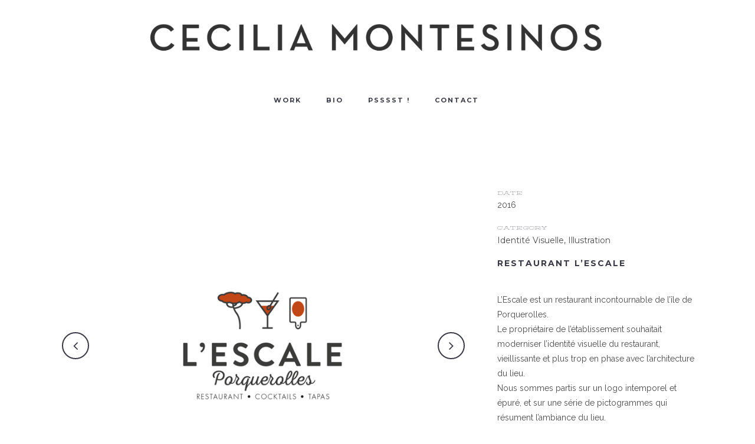

--- FILE ---
content_type: text/javascript
request_url: https://www.ceciliamontesinos.com/wp-includes/js/jquery/ui/effect-fold.min.js?ver=1.13.2
body_size: 907
content:
/*!
 * jQuery UI Effects Fold 1.13.2
 * http://jqueryui.com
 *
 * Copyright jQuery Foundation and other contributors
 * Released under the MIT license.
 * http://jquery.org/license
 */
!function(e){"use strict";"function"==typeof define&&define.amd?define(["jquery","./effect"],e):e(jQuery)}(function(m){"use strict";return m.effects.define("fold","hide",function(i,e){var t=m(this),c=i.mode,n="show"===c,c="hide"===c,f=i.size||15,s=/([0-9]+)%/.exec(f),o=!!i.horizFirst?["right","bottom"]:["bottom","right"],a=i.duration/2,u=m.effects.createPlaceholder(t),l=t.cssClip(),r={clip:m.extend({},l)},p={clip:m.extend({},l)},d=[l[o[0]],l[o[1]]],h=t.queue().length;s&&(f=parseInt(s[1],10)/100*d[c?0:1]),r.clip[o[0]]=f,p.clip[o[0]]=f,p.clip[o[1]]=0,n&&(t.cssClip(p.clip),u&&u.css(m.effects.clipToBox(p)),p.clip=l),t.queue(function(e){u&&u.animate(m.effects.clipToBox(r),a,i.easing).animate(m.effects.clipToBox(p),a,i.easing),e()}).animate(r,a,i.easing).animate(p,a,i.easing).queue(e),m.effects.unshift(t,h,4)})});